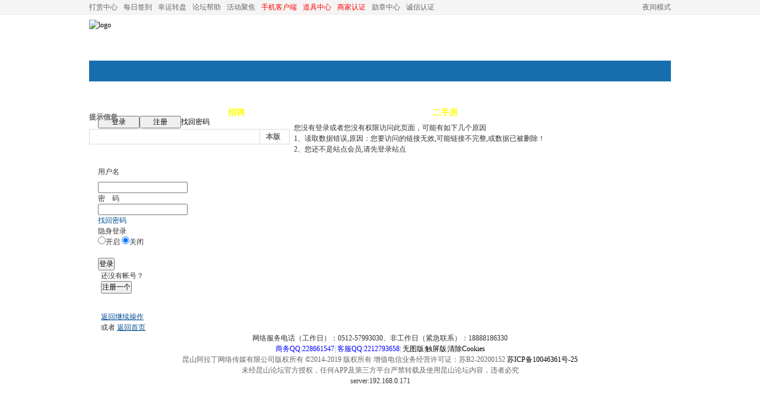

--- FILE ---
content_type: text/html; charset=gbk
request_url: http://www.ksbbs.com/thread-htm-fid-1211.html
body_size: 17493
content:
<!DOCTYPE html PUBLIC "-//W3C//DTD XHTML 1.0 Transitional//EN" "http://www.w3.org/TR/xhtml1/DTD/xhtml1-transitional.dtd">
<html xmlns="http://www.w3.org/1999/xhtml">
<head>
<meta charset="gbk" />
<title>昆山论坛</title>
<link href='favicon.ico' rel='shortcut icon'>
<meta name="description" content="" />
<meta name="keywords" content="" />
<base id="headbase" href="http://www.ksbbs.com/" />
<link rel="stylesheet" href="images/pw_core.css?1998" />

<link rel="stylesheet" href="/static/layui/css/layui.css">
<link rel="stylesheet" href="/static/danceui/css/danceWeui.css" />
<link rel="stylesheet" href="/static/iconfont/iconfont.css">

<style type="text/css">
body{font: 12px/1.5 Tahoma,'Simsun','Microsoft Yahei';color: #333;}
#top{font-size: 12px;}
#searchA{font-size: 12px;}
#breadCrumb{font-size: 12px;}
</style>


<!--css-->
<style type="text/css">
/*Spacing*/
.pdD{padding:.3em .5em}
.pd5{padding:0 5px;}
.pd15{padding:0 15px;}
/*layout*/
html{background-color:overflow-y:scroll;}
body{font:12px/1.5 Tahoma,'Simsun','Microsoft Yahei';color:#333;min-height:500px;}
.wrap,#top{min-width:820px;margin:auto;}
/*全局链接*/
a{text-decoration:none;color:#000000;}
a:hover,.alink a,.link{text-decoration:underline;}
/*链接按钮*/
.bta{cursor:pointer;color:#000000;padding:0 5px;margin:0 3px;white-space:nowrap;border:1px solid #cad9ea;line-height:22px;background:#f5fafe;}
.bta:hover{border:1px solid #9db3c5;text-decoration:none;}
/*main color 数值自定义*/
.f_one,.t_one,.r_one{background:#f5fafe;}
.f_two,.t_two,.r_two{background:#e8f3fd;}
/*头部*/
#head,.main-wrap,#footer,#searchA,#navA,#navB,.top,.footer{width:980px;margin:0 auto;max-width:1200px;}
#head{margin:6px auto 1px;height: 70px;}
#head .fl{width: 270px;}
#head .fl img{width: 100%;}
.gov_logo{margin:0 auto; width: 980px; overflow: hidden;}
.gov_logo img{margin: 0; padding:0; float:left;}
#top{border-bottom:1px solid #eee;background:#f5f5f5;_background:#e9f1f4;height:24px;line-height:24px;overflow:hidden;}
.top li{float:left;margin-right:10px;}
.top a{color:#666;}
	/*导航*/
	#navA{height:35px;background-color:#176eac;}
	.navA,.navAL,.navAR,.navA li,.navA li a,#td_mymenu{background:url(images/kunshan/navA.png?20140618) 999em 999em no-repeat;}
	.navAL,.navAR{width:5px;height:35px;}
	.navAL{width:4px}
	.navAL{ background-position:0 -80px;_margin-right:-3px;}
	.navAR{ background-position:0 -150px;_margin-left:-3px;}
	.navA{ background-position:0 -115px;height:35px;overflow:hidden; background-repeat:repeat-x;}
	.navA ul{font-size:14px;overflow:hidden;}
	.navA li{float:left;margin-left:-1px;}
	.navA li a{float:left;color:#ffffff;padding:0 14px;height:35px;line-height:35px;outline:none;background-position:0 -35px;font-size:14px;}
	.navA li a:hover{text-decoration:none;color:#ffea00;}
	.navA .current a,.navA .current:hover a,.navA .current a:hover{background-position:center top;display:inline;text-decoration:none;text-shadow:none;}
	/*快捷导航*/
	#td_mymenu{ background-position:-20px -150px;cursor:pointer;float:right;width:75px;color:#fff;height:23px;overflow:hidden;line-height:23px;padding-left:10px;margin:5px 2px 0 0;_display:inline}
	#fast_menu .menuList{width:81px;}
	.navB,.navBbg{background:url(images/kunshan/navB.png) right bottom repeat-x;}
	.navBbg{padding:0;background-position:left bottom;margin-right:4px;_position:relative;}
	.navB ul{padding:4px 4px 4px 16px;}
	.navB li{float:left;height:25px;line-height:25px;margin:0 10px 0 0;}
	.navB li a{display:block;padding:0 5px; font-size:14px;}
	.navB li a:hover{ text-decoration:none;color:#014c90;}
	/*搜索*/
	#searchA{margin:5px auto 5px;height:41px;}
	#searchA,.searchA_right{background:url(images/kunshan/searchA.png) no-repeat;}
	.searchA_right{ background-position:right 0;height:41px;width:5px;}
	.searchA{padding:8px 0 0 0;}
	.searchA .ip,.s_select{background:#fff url(images/kunshan/search_input.png) left top no-repeat;}
	.searchA .ip{width:276px;float:left;border:1px solid #dddddd;height:20px;padding:4px 5px 0;overflow:hidden;}
	.searchA .ip input{border:0;background:none;padding:0;line-height:16px; font-size:14px;width:100%;float:left;margin:0;}
	.s_select{float:left;border:1px solid #dddddd;border-left:0;margin-right:7px;width:49px; background-position:-40px 0;}
	.s_select h6{display:block;padding:0 15px 0 10px;height:24px;line-height:24px;cursor:pointer;background:url(images/kunshan/down.png) 35px center no-repeat;color:#666;}
	.s_select ul{ position:absolute;border:1px solid #dddddd;background:#fff;line-height:22px;width:49px;margin:24px 0 0 -1px;display:none;z-index:1;}
	.s_select ul li{padding:0 10px;cursor:pointer;white-space:nowrap;}
	.s_select ul li:hover{background:#f7f7f7;}
	.searchA .fr button{width:60px;height:25px;border:0 none;background:url(images/kunshan/search_btn.png) no-repeat; font-size:14px; font-weight:700;line-height:25px;padding:0 0 3px 0;text-indent:-9999px}
	.s_tags{padding:3px 0 0 30px; font-size:14px;height:20px;line-height:20px;overflow:hidden;margin:0;}
	.s_tags a{margin:0 8px 0 0;}
/*登录*/
.login{margin-top:14px;color:#666;float:right;*float:none;height:24px;}
.login>div{height:26px;line-height:26px;float:left;margin-top:1px;}
.login .login_user{display: inline-block;height: 23px;line-height: 19px;overflow: hidden;padding: 4px 0;}
.login .login_user>div{padding: 0px 6px;height: 20px;}
.login .s6{color:#666;}
.login .gray{color:#999;}
.login .input{border: 1px solid; border-color: #c0c0c0 #ededed #ededed #c0c0c0;padding:2px 0px 2px 1px;font-size:1.0em;vertical-align:middle;color:#000;background:#fff;}
.login dt{width:60px;margin-left:10px;}
.login dd{}
.login dd p{ text-align:right;}
.l_info{white-space:nowrap;text-align:left;float: left;height: 33px;}
.select_arrow{background:url(select_arrow.gif) no-repeat;display:block;text-indent:-2000em;height:15px;width:15px;margin:0 2px 0 0;overflow:hidden; text-align:left;}
.select_arrow:hover{background:url(select_arrow_over.gif) no-repeat;}
.pd5{padding:0 5px;}
.newmes{padding-left:20px;background:url(email.gif) left center no-repeat;}

	.searchA table{margin-top:2px;margin-left:15px}
	.login_row .input{margin:0;width:80px;}
	.login_label,.findpw{width:auto;height:24px;line-height:24px;display:inline-block;overflow:visible}
	.login{float:left;margin-top:-1px;margin-left:15px}
	.login dt{margin:0;width:0}
	.img_50{width:20px;height:20px}
	/*站点信息*/
	#infobox .fr li,#breadCrumb .fr li{float:left;padding:0 5px;}
	#infobox .fr li a,#breadCrumb .fr li a{float:left;}
	/*导航 */
	#breadCrumb{zoom:1;height:30px;overflow:hidden; border:1px solid #9db3c5;background:#f5fafe;padding:0 5px 0 5px;}
	#breadCrumb a{line-height:30px}
	#breadCrumb .fr{padding-top:7px;}
	#breadCrumb .fr a{line-height:18px;}
	#breadCrumb .fr .link_down{margin-top:-1px;}
	#breadCrumb em{ font-family:Simsun;margin:0 5px;}
	#breadCrumb .breadEm{height:30px;background:url(images/kunshan/breadEm.png) 0 0 no-repeat;width:10px;overflow:hidden;margin:0 3px;float:left;}
	#breadCrumb img.breadHome{float:left;margin:7px 5px 0 0;}

.bread_crumb{zoom:1;height:30px;overflow:hidden; border:1px solid #9db3c5;background:#f5fafe;padding:0 5px 0 5px;margin-bottom:5px;}
.bread_crumb a, .bread_crumb em, .bread_crumb span {float: left;height: 29px;}
.bread_crumb a{line-height:30px}
.bread_crumb em{background: url("images/kunshan/common/pt_item.png") no-repeat scroll 3px 10px rgba(0, 0, 0, 0);line-height: 200px;overflow: hidden;width:20px;}
.bread_crumb a.bread_home{display:block;margin:7px 5px 0 0;background:url("images/kunshan/common/bread_home.gif");width:16px;height:16px;}
.bread_crumb em.bread_em{height:30px;background:url("images/kunshan/common/bread_em.png") 0 0 no-repeat;width:10px;overflow:hidden;margin:0 3px;}
.bread_crumb .bread_manage{float: right;margin-right: 10px;}
.bread_crumb .bread_manage a{color: gray;margin-right: 10px;}
	/*站点信息*/
	.pw_ulC{padding-left:5px;}
	.pw_ulC li{float:left;border-right:1px solid #ddd;padding:0 5px;}
	.pw_ulC li em{color:#666;-webkit-transition: all 0.2s ease-out;-o-transition: all 0.2s ease-out;padding-left:5px;background:url(images/kunshan/colon.png) 0 5px no-repeat;margin-left:2px;}
	.pw_ulC li em a{color:#666;}
	.pw_ulC li:hover em{-webkit-transform: scale(1.5);-o-transform: scale(1.5);}
	.pw_ulC li.none{border:0;}
	/*文字广告*/
	.textMes{margin:0 auto 10px;border:1px solid #cad9ea;border-bottom:0;background:#f5fafe;}
	.textMes .tr3 td,.textMes .tr3 th{border-bottom:1px solid #cad9ea;padding:.4em .6em;border-top:0;}
/*中间内容*/
.t{border:1px solid #9db3c5;padding:1px;_display:inline-block;margin-bottom:8px;background:#f5fafe;}
.tTable{margin:0}
	.read_content{border:1px solid #9db3c5}
	/*首页热榜*/
	.newInfor{padding-bottom:10px;}
	.newInfor h4{font-weight:700;overflow:hidden;color:#666;}
	.newInfor .switchItem .view-hover,.newInfor .switchItem .view-current{min-height:240px;_height:240px;}
	.newflash{width:360px;height:240px;overflow:hidden;}
	.flashimg img{height:240px;margin-bottom:8px;}
	.flashimg p a{color:#fff;font-weight:700;text-shadow:1px 1px 0px #333;}
	.flashimg p{overflow:hidden;width:260px;bottom:4px;position:absolute;text-indent:12px;z-index:2;left:0;}
	.flashBg{ position:absolute;bottom:0;width:100%;height:27px;background:#000;filter:alpha(opacity=60);-moz-opacity:0.6;opacity:0.6; z-index:1;}
	.an{ position:absolute;right:5px;z-index:2;bottom:5px;}
	.an li{float:left;margin-left:5px;}
	.an li a{float:left;background:#fff;color:#333;overflow:hidden;line-height:16px;padding:0 3px;-webkit-transition: all 0.2s ease-out;-o-transition: all 0.2s ease-out;}
	.an li.current a,.an li a:hover{background:#ff6600;color:#fff; text-decoration:none;}
	.an li a:hover{-webkit-transform: scale(1.4);-o-transform: scale(1.4);}
	.newHotA dd{padding:5px 0;}
	.newHotA{width:500px;}
	.newHotB li{float:left;width:47.5%;padding-right:2%;line-height:22px;height:22px;overflow:hidden;}
	.newHotB li em a{ font-family:Simsun;margin-right:5px;}
	/*公告*/
	.noticebg{padding:5px 10px;}
	#notice{padding:5px;}
	#notice li{white-space:nowrap;padding-left:20px;height:18px;float:left;}
	#notice a{padding-right:.5em;}
	#notice0{height:18px;line-height:18px;overflow:hidden;background:url(images/kunshan/file/anc.gif) 0 0 no-repeat;}
	.noticebg_newinfo{position:absolute;top:3px;right:5px;padding:0;}
	.noticebg_newinfo #notice0{float:right;}
	/*通用标题栏*/
	.h{background:#f0f9ff url(images/kunshan/titlebg.gif) 0 0 repeat-x;color:#fff;padding:2px 15px;line-height:220%;overflow:hidden;}
	.h a{color:#fff}
	.h span a,.h span{color:#fff}
	.closeicon{*margin-top:4px;height:10px;}
	.cate_fold{padding:0 5px 0 5px;text-decoration:none;}
	.cate_fold:hover{text-decoration:none;}
	/*内容区域顶部标题栏*/
	.hB{background:url(images/kunshan/hB.png) 0 bottom repeat-x;height:33px;line-height:33px;overflow:hidden;padding:0 10px;}
		/*标题栏内tab切换*/
		.tabB{margin-top:4px;height:32px;padding-left:10px;}
		.tabB li{float:left;}
		.tabB li a{font-weight:100;padding:0 15px;float:left;line-height:23px;height:27px;padding-top:2px;}
		.tabB li.current a{border:1px solid #dcdcdc;border-bottom:0;background:#f5fafe;padding-top:1px; font-weight:700;}
		.tabB li a:hover{ text-decoration:none;}
	/*h2版块名，h3分类版块名*/
	h2{font-weight:700;display:inline;}
	h2 a{color:#333;}
	h3{font-weight:700;display:inline;}
	h3 a:hover{ text-decoration:none;color:#ff5500;}
	/*table表格*/
	.tr3 td,.tr3 th{border-bottom:1px solid #cad9ea}
	.tr3:hover{background:#e8f3fd;}
	.tr3none th,.tr3none td{border-bottom:none;}
	.tr3 .old,.tr3 .new,.tr3 .lock{padding:10px 5px 10px 60px;color:#444;font-weight:100;height:35px;}
	.tr3 .tr_logo{padding:10px 5px 10px 10px;color:#444;font-weight:100;}
	.tr3 .old{background:url(images/kunshan/old.gif) 14px center no-repeat;}/*旧主题版块*/
	.tr3 .new{background:url(images/kunshan/new.gif) 14px center no-repeat;}/*新主题版块*/
	.tr3 .lock{background:url(images/kunshan/lock.gif) 14px center no-repeat;}/*锁定版块*/
	.tr3 .wenming{padding-left: 10px;}
	.tr2 td,.tr2 th{padding:5px 5px 3px;color:#999;background:#fff;border-bottom:1px solid #cad9ea;}
	.tr2 th,.tr3 th{font-weight:100;}
	.tr3 td,.tr3 th{padding:0 5px;}
	.thread_sort a{color:#014c90;}
	.thread_sort a.s6{color:#666;}
	td.num{color:#444;text-align:center;font-size:11px;-webkit-text-size-adjust:none;-webkit-transform:scale(0.917) translate(-6px,0)}
	td.num em{color:#f50;}
	.tr3 td.subject{padding-left:10px;}
	.re{width:220px;}
	.author{width:95px}
	.author a{color:#444;}
	.author p,.author p a{color:#999;font-size:10px;-webkit-text-size-adjust:none;-webkit-transform:scale(0.875) translate(-7px,0);width:110%}
	.view,.fNum,.fNum a,.adminlist a,.adminlist{color:#444;}
	.tr3 td.icon{padding:5px 0;}
	.adminbox{padding:0 0 0 0;margin:-3px 3px 0 0;*margin:0 0 0 -5px;}
	.tr4 td{padding:3px 5px;border-bottom:1px solid #cad9ea;border-top:1px solid #cad9ea;color:#999;background:#e8f3fd;}
	.tr4 td .current{color:#000;}
	.z tr:hover td,.z tr:hover th{background-color:#e8f3fd;}
	.bt0 td{border-top:0;}
	.tr5 td{border:0;}
	.threadCommon .tr3 td{line-height:1.5;}/*列表行高*/
	.hrA{height:1px; background:#cad9ea;color:#cad9ea;border:0;margin:8px 0;overflow:hidden;}
	.tpage{ font-family:Simsun;}
	.subject_t:visited{/*color:#666;*/}
	/*old table*/
	.t3 td{padding:2px 5px;}
	/*发帖回复*/
	.post,.replay{height:30px;overflow:hidden;width:74px; text-align:center; font-weight:700; font-size:14px; line-height:30px;}
	.post:hover,.replay:hover{text-decoration:none;}
	.replay{ background:url(images/kunshan/reply.png?101129) no-repeat;color:#d74700;}
	.post{ background:url(images/kunshan/post.png?101129) no-repeat;color:#fff;}
	.post:hover{color:#ffea00;}
	/*列表页分类*/
	.pw_ulA{height:auto;background:#f0f9ff;border-bottom:1px solid #d6e8f4;overflow:hidden;}
	.pw_ulA ul{padding-bottom:8px;*padding-bottom:6px;margin-left:-1px;}
	.pw_ulA li{float:left;border-left:1px solid #ccc;margin-top:8px;}
	.pw_ulA li a{line-height:14px;height:14px;padding:0 12px;float:left;color:#1b72af;font-weight:100; white-space:nowrap;}
	.pw_ulA li.current a{color:#333; font-weight:700;}
	/*版主推荐,群组列表*/
	.pw_ulB{padding:10px 0 10px 10px;}
	.pw_ulB li{line-height:22px;height:22px;overflow:hidden;}
	.pw_ulB li a{padding-left:13px;background: url(images/pwicon/related_li.gif) 0 3px no-repeat;}
	.pw_ulB li em a{padding:0;background:none;}
	.pw_ulB .adel{margin:4px 40px 0 0 ;}
	.pw_ulB .one{float:left;width:90px;margin:0 15px 0 0;}
	.pw_ulB .one p,.pw_ulB .two p{text-align:center;height:22px;overflow:hidden;}
	.pw_ulB .two{float:left;width:90px;margin:0 15px 10px 0;height:120px;}
	.pw_ulB .two a{padding-left:0;background:none;}
	/*侧栏版块列表*/
	.pw_ulD{padding:5px;}
	.pw_ulD li{padding:0 5px;line-height:22px;}
	.pw_ulD li:hover{background:#cad9ea;}
	.pw_ulD li.current{background:#2e84c1;}
	.pw_ulD li.current a{color:#fff;}
	.pw_ulD li a:hover{ text-decoration:none;}
	.pw_ulD li del{margin-top:3px;display:none;}
	.pw_ulD li:hover del,.pw_ulD li.current del,.pw_ulD li.hover del{display:block;}
	.sideForum .pw_ulD{border-top:1px solid #cad9ea;}
	.sideForum dt{line-height:29px;height:29px;padding:0 10px; background:url(images/kunshan/thread/sideForumDt.gif) right 0;cursor:pointer;overflow:hidden;}
	.sideForum dd{display:none;}
	.sideForum .one dt{background-position:right -30px; font-weight:700;}
	.sideForum .one dd{display:block;}
	/*列表操作图标*/
	.history,.pw_ulD del,.switch,.keep,.keepOn{background:url(images/kunshan/thread/sideicon.gif) 9999px 9999px no-repeat;cursor:pointer;}
	.history,.pw_ulD del{float:right;width:16px;height:16px;overflow:hidden;display:block;text-indent:-2000em;}
	.history{ background-position:0 0;}
	.switch{float:left;width:9px;height:27px;display:block; text-indent:-2000em;overflow:hidden; background-position:0 -40px;margin-top:1px; position:absolute;}
	.switch:hover{ background-position:-9px -40px;}
	.sideClose .switch{background-position:-1px -68px;width:8px;}
	.sideClose .switch:hover{background-position:-10px -68px;}
	.pw_ulD del{ background-position:0 -20px;}
	.pw_ulD del:hover{ background-position:-20px -20px;}
	.keep,.keepOn{float:left;background-position:-120px 0;height:16px;margin:8px 10px 0 0;width:16px;text-indent:-2000em;overflow:hidden;}
	.keep:hover{background-position:-120px -20px;}
	.keepOn,.keepOn:hover{ background-position:-120px -40px;}
	/*侧栏收藏的版块*/
	.myForum h6{color:#666;padding:6px 10px 5px;}
	.myForum .pw_ulD li{height:22px;overflow:hidden;}
	/*列表帖子类型tab*/
	.tabA{border-bottom:1px solid #9db3c5;height:28px;padding:0 5px;}
	.tabA ul{_position:absolute;font-size:14px;overflow:hidden;height:29px;}
	.tabA li{float:left;margin-left:5px;}
	.tabA li a{float:left;color:#014c90;line-height:1.2;padding:0 20px;overflow:hidden;border:1px solid #e4e4e4;line-height:27px;background:#f7f7f7;border-bottom:0;}
	.tabA li.current a,.tabA li.current a:hover,.tabA li a:hover{color:#333;border-color:#9db3c5;line-height:28px;font-weight:700;background:#f0f9ff;position:relative;}
	.tabA li a:hover{ font-weight:100;line-height:27px; text-decoration:none;}
	/*帖子列表管理操作*/
	.manageCheck{border-bottom:1px solid #cad9ea;border-top:1px solid #cad9ea;background:#e8f3fd;padding:5px 7px;margin-top:-1px;}
	/*列表排序筛选*/
	.thread_sort span.gray{ font-family:Simsun;color:#ccc;padding:0 10px;}
	/*帖子楼层结构*/
	.floot{ table-layout:fixed;}
	.floot_left{width:160px;background:#e8f3fd;border-right:1px solid #cad9ea; vertical-align:top;}
	.floot_leftdiv{padding:10px 10px 50px 15px;}
	.floot_right{padding:10px 20px 0;vertical-align:top;}
	.floot_bottom{vertical-align:bottom;padding:0 20px;}
	.readTop{background:#e8f3fd;}
	/*楼层间*/
	.flootbg{background:#cad9ea;height:3px;border-top:1px solid #f5fafe;border-bottom:1px solid #f5fafe;overflow:hidden;table-layout:fixed;}
	/*印戳*/
	.overprint{overflow:hidden;position:absolute;margin-left:440px;margin-top:-35px;}
	.overprint_opl {height:200px;overflow:auto;}
	.overprint_opl a{display:block;float:left;padding:3px;margin:3px}
	.overprint_opl a.current{border:1px solid #ccc;padding:2px}
	.overprint_opl a:hover{border:1px solid #ddd;padding:2px;background:#e8f3fd;}
	/*帖子用户信息*/
	.honor{color:#777;overflow:hidden;line-height:1.3;}
	.user-infoWrap2 li{line-height:20px;height:20px;overflow:hidden;}
	.user-infoWrap2 li em{float:left;width:60px;}
	.user-pic{margin-left:-2px;}
	.face_img img{padding:3px;border:1px solid #cad9ea;}
	/*帖子操作*/
	.tipBottom{padding:10px 0;border-top:1px dotted #ccc;margin-top:0px;}
	.readbot a{list-style:none;padding:0 0 0 1.5em;margin:0;float:left;cursor:pointer;background:url(images/kunshan/read/yin.gif) no-repeat;width:3.5em;height:16px;}
	.readbot .r-quote:hover{background-position:0 0;}
	.readbot .r-reply:hover {background-position:0 -20px;}
	.readbot .r-score:hover {background-position:0 -40px;}
	.readbot .r-keep:hover {background-position:0 -60px;}
	.readbot .r-recommend:hover {background-position:0 -160px;}
	.readbot .r-report:hover{background-position:0 -200px;}
	.readbot .r-quote {background-position:0 -80px;}
	.readbot .r-reply {background-position:0 -100px;}
	.readbot .r-score {background-position:0 -120px;}
	.readbot .r-keep {background-position:0 -140px;}
	.readbot .r-recommend {background-position:0 -180px;}
	.readbot .r-report {background-position:0 -220px;}
	/*帖子标题*/
	h1.read_h1{padding:0 20px;}
	.read_h1,.read_h1 a{font-size:16px;color:#014c90; font-weight:700;line-height:1.2;padding:0;margin:0;}
	/*帖子内容区域*/
	blockquote{margin-left:12px;}
	.tpc_content{padding:0 2px 20px;margin:0;line-height:1.8em;word-break:break-all;}
	.tpc_content *{max-width: 100%!important;word-break:break-all;}
	.tpc_content font{line-height:1.5em;}
	.tpc_content a{text-decoration:none;color:#0070AF;}
	.tpc_content a:hover{text-decoration:underline}
	.tpc_content ol,.tpc_content ol li{list-style-type:decimal;}
	.tpc_content ul,.tpc_content ul li{list-style-type:disc;}
	.blockquote{zoom:1;padding:5px 8px 5px;line-height:1.3;background:#fffae1;margin:0 0 10px 0;}
	.tips{border:1px solid #9db3c5;background:#e8f3fd url(images/kunshan/file/anc.gif) 6px 4px no-repeat;padding:3px 10px;text-indent:18px;display:inline-block;_float:left;}
	/*帖子代码*/
	.blockquote2{border: 1px solid; border-color: #c0c0c0 #ededed #ededed #c0c0c0;margin:0px;padding:0 0 0 2em;line-height:2em;overflow:hidden;background:#f5fafe;margin-left:0;}
	.blockquote2 ol{margin:0 0 0 1.5em;padding:0;}
	.blockquote2 ol li{border-left:1px solid #ccc;background:#f7f7f7;padding-left:10px;font-size:12px;list-style-type:decimal-leading-zero;padding-right:1em;}
	.blockquote2 ol li:hover{background:#f5fafe;color:#008ef1;}
	.blockquote2 ol li{list-style-type:decimal;}
	/*帖子引用*/
	.blockquote3{clear:left;border:1px dashed #CCC;background:#f7f7f7 url(images/blockquote3.png) right top no-repeat;padding:5px 10px;margin-left:0;}
	.blockquote3 .quote{color:#999;font-size:12px;}
	.blockquote3 .text{padding:0 10px 10px 10px; font-size:12px;}
	.blockquote3 img{ vertical-align:middle;}
	.blockquote3 span{ font-size:12px;}
	/*帖子表格*/
	.read_form td{height:20px;padding:0 5px;border-style:solid; border-width:1px;}
	/*分割线*/
	.sigline {background: url(images/kunshan/read/sigline.gif) left bottom no-repeat;height:16px;}
	/*帖子签名*/
	.signature {padding:6px 0;height:expression(this.scrollHeight>parseInt(this.currentStyle.maxHeight)?this.currentStyle.maxHeight:"auto");}
	/*下载*/
	.tpc_content .down{background:#f0f0f0 url(images/post/down.gif) 5px center no-repeat;padding:5px 5px 5px 30px;border: 1px solid; border-color: #cccccc #999999 #999999 #cccccc;color:#333;margin:0 10px 0 0;line-height:40px;font-size:12px;}
	.tpc_content .down:hover{ text-decoration:none;color:#ff5500;}
	/*分类信息*/
	.cates{margin:0 0 10px;border-top:1px solid #e4e4e4; font-size:12px;}
	.cates .cate-list li{line-height:1.5;font-weight:500;color:#444444;list-style:none;border-bottom:1px solid #e4e4e4;padding:5px 0;_padding:6px 0 4px;}
	.cates .cate-list em{ font-style:normal;width:100px;display:inline-block;text-align:right; font-weight:700;}
	.cates .cate-list cite{font-style:normal; display:inline-block;width:430px;vertical-align:top;font-family:Simsun;line-height:18px;}
	.cates input{ vertical-align:middle;}
	.cates .w{margin-right:10px;}
	.cates .two{background:#f7f7f7;}
	.cate_meg_player {float:right;padding:4px;background:#f5fafe;border:1px solid #e4e4e4;border-top:0 none;}
	/*帖子页flash*/
	.readFlash{position:relative;height:160px;width:200px;overflow:hidden;text-align:center;line-height:160px;}
	.readFlash img{width:100%;}
	.readFlash ul {position:absolute;right:8px;bottom:8px;z-index:3;}
	.readFlash ul li {list-style:none;float:left;width:18px;height:13px;line-height:13px;text-align:center;margin-left:2px;background:#f5fafe;}
	.readFlash ul li a {display:block;width:18px;height:13px;font-size:10px;color:#333333;}
	.readFlash ul li a:hover,.flash ul li a.sel {color:#fff;text-decoration:none;background:#ffa900;}
	/*友情链接*/
	.sharelink{border-bottom:1px dotted #ddd;padding:10px 0;word-break: keep-all;}
	.sharelink dt{padding-top:3px;}
	.sharelink dd a{color:#369;}
	.sharelink2{padding:10px 15px 5px 15px;}
	.sharelink2 span{margin:0 15px 5px 0;white-space:nowrap;float:left;}
	.sharelink2 img{float:left;}
	/*生日会员*/
	.brithcache span{float:left;width:100px;line-height:22px;height:22px;overflow:hidden;}
/*底部*/
#footer:first-letter{text-transform:uppercase;}
#footer img{vertical-align:top;}
#footer .f10 a,#footer .f10 a:hover{color:#666}
/*css3.0*/
.history,del,.keep{-webkit-transition: all 0.2s ease-out;transition: all 0.2s ease-out;}
/*分页-具体样式在pw_core里*/
.pages a{border:1px solid #9db3c5;background-color:#f9f9f9;color:#666;}
.pages b,.pages a:hover{background-color:#72b0d7;color:#ffffff;border:1px solid #72b0d7;}
.pages .fl{color:#666;}
.pages input{border:1px solid #9db3c5;}
.pages button{background-color:#f4f8fb;color:#666;border-left:1px solid #9db3c5;}
/*menu*/
.menu{position:absolute;background:#f5fafe;border:1px solid #cad9ea;}
.menu a{display:block;padding:4px 8px;}
/*下拉框*/
.menu-post{border:1px solid #9db3c5;}
.menu-post .menu-b{background:#f5fafe;border:3px solid #cad9ea;}
.menu_tasksA .menu-b{border-width:8px;}
/*通用下拉外框*/
.pw_menu{border:1px solid #9db3c5;background:#f5fafe;/*-webkit-box-shadow:2px 2px 2px #bbb;*/;}
.pw_menuBg{padding:0 10px 10px;}
.pw_menu h6{border-color:#9db3c5;background:#f5fafe;}
.pw_menu h6{margin-top:-26px;height:25px;line-height:25px;}

/*下拉列表*/
.menuList{background:#f5fafe;}
.menuList a:hover{background:#e8f3fd;}
/*双列下拉*/
.menuHalf{margin-right:-1px;padding:5px 0;}
.menuHalf li{float:left;width:50%;border-right:1px dashed #cad9ea;margin-right:-1px;}
ul#post_typeChoose a{padding:0;}
/*关注*/
.follow,.following{ background:url(u/images/follow.png) no-repeat;line-height:16px;}
.follow{padding-left:16px; background-position:-4px -43px;_background-position:-4px -40px;}
.following{padding-left:22px; background-position:-20px -22px;}
/*全局颜色*/
.s1{color:#ff0000;}	/*red*/
.s2{color:#ff6600;}	/*org*/
.s3{color:#008800;}	/*green*/
.s4{color:#014c90;}	/*blue*/
.s5{color:#333333;}	/*black*/
.s6{color:#666;}		/*black*/
.s7{color:#68b;}/*min blue*/
.gray{color:#999;}
.gray2{color:#bbb;}
.subforum{color:#999999;font-size:12px;line-height:25px;padding:5px 0}
.subforum p{margin:1px 10px}
.subforum p strong{color:#2e569b;font-size:12px;font-weight:bold}
.subforum a,.subforum a:hover{color:#2e569b}
.zbtx{background:url(images/kunshan/ico_vcert.png) no-repeat;width:18px;height:16px;overflow:hidden;display:inline-block;_display:block;text-indent:-9999px;margin-top:-2px;margin-left:3px;vertical-align:middle}
.fieldsetborder{border:1px solid #9db3c5;margin:0;padding:0}
.fieldsetborder legend{color:#005eac;font-weight:bold;margin:0 0 0 20px;padding:0 5px;}
.redfont,a.redfont,.redfont a,.redfont a:hover{color:red}
.bluefont,a.bluefont,.bluefont a,.bluefont a:hover{color:blue}
#footer{text-align:center}
#footer div.p{margin:0 auto;width:700px}
#footer .footer_l,#footer .footer_c,#footer .footer_r{float:left;margin:0 10px}
#footer .footer_l,#footer .footer_r{width:52px}
#footer .footer_c{width:536px;margin-top:10px} /*自定义css*/

/*通栏广告*/
#banner_top{width:680px;height:65px;}
.banner_box {width:980px;margin:0 auto;}
.read_r_yytf{width:160px;height:230px}

/*通用用户模块*/
.user_name,.user_money,.enter {background: url(/static/images/common/comm_icon.gif) no-repeat;}
.user_info{height:78px;}
.user_info .user_face{float: left;width: 48px;margin-right: 8px;}
.user_info .user_face img{width: 48px;height: 48px;}
.user_info .user_right{float: left;width: 120px;margin: 4px;}
.user_info .user_right>div{float:left; width:218px; margin-bottom:5px;}
.user_name{background-position:-6px -1000px;}
.user_name span{float:left;}
.user_name strong{float:left; overflow:hidden; text-overflow:ellipsis; white-space:nowrap; width:130px; height:17px; display:block;}
.user_name a,.user_name a:hover{color:#529bef;}
.user_money{background-position:-6px -1048px;}
.user_money span{float: left;}
.user_money strong{float: left;color:#f37f0b;}
.user_money a,.user_money a:hover{margin-left:5px; color:red;font-size: 12px;-webkit-transform-origin-x: 0;-webkit-transform: scale(0.8);-moz-transform:scale(0.8);-o-transform:scale(0.8);float: left;}
.user_other a{color: #909090;font-size:12px;float: left;}
.user_other .enter{width: 24px;height: 13px;overflow: hidden;display: inline-block;background-position: -1px -950px;margin: 3px 0 0 2px;}

#bbs_scrollbar{position:fixed;width:68px;bottom:100px;left:50%;margin-left:490px;z-index:7777}
#bbs_scrollbar h2,#bbs_scrollbar p{margin:0;padding:0;}
#bbs_scrollbar a{text-decoration:none;cursor:pointer;}
#bbs_scrollbar .bbs_scrollbar_con{display:block}
#bbs_scrollbar .bbs_scrollbar_con li{list-style:none;position: relative;}
#bbs_scrollbar .bbs_scrollbar_con li.li_first{margin:0px 0px 5px 0;position:relative;width:53px;height:90px;}
#bbs_scrollbar .bbs_scrollbar_con li.li_first>a{background:none;cursor:auto;background:url("images/bottom_right/gotop.png") no-repeat 0px 0px !important;cursor:pointer;position: absolute;width:53px;height:90px;left: -5px;}
#bbs_scrollbar .bbs_scrollbar_con li.li_com>a{width:42px;height:42px;background:url("images/bottom_right/lowerright.png") no-repeat;display:inline-block;padding:0px;cursor:pointer;transition:all 0.2s ease-in-out;}
#bbs_scrollbar .bbs_scrollbar_con li.li_com .goservice{background-position:0px -42px}
#bbs_scrollbar .bbs_scrollbar_con li.li_com .goservice:hover{background-position:-42px -42px}
#bbs_scrollbar .bbs_scrollbar_con li.li_com .weixin{background-position:0px -84px}
#bbs_scrollbar .bbs_scrollbar_con li.li_com .weixin:hover{background-position:-42px -84px}
#bbs_scrollbar .bbs_scrollbar_con li.li_com .kehuduanbg{background-position:0px -126px}
#bbs_scrollbar .bbs_scrollbar_con li.li_com .kehuduanbg:hover{background-position:-42px -126px}
#bbs_scrollbar .bbs_scrollbar_con li.li_mobile>a{width:42px;height:42px;background:url("images/bottom_right/mobile.png") no-repeat;display:inline-block;padding:0px;cursor:pointer;transition:all 0.2s ease-in-out;}
#bbs_scrollbar .bbs_scrollbar_con li div{position:absolute;display:none;}
#bbs_scrollbar .bbs_scrollbar_con li .yidong_box{width:260px;height:260px;left:-260px;top:-90px;padding-left: 0;padding:0;background-color: white;box-shadow: 1px 1px 50px rgba(0,0,0,.3);text-align: center;}
#bbs_scrollbar .bbs_scrollbar_con li .yidong_box img{width: 240px;height: 240px;padding-top: 10px;}
#bbs_scrollbar .bbs_scrollbar_con li .lianxi_box{background:url("images/bottom_right/lianxi.png") no-repeat;width:190px;height:118px;left:-190px;top:-30px;padding-left: 10px;}
#bbs_scrollbar .bbs_scrollbar_con li .lianxi_box h2 a{background:url("images/bottom_right/liulan.png") no-repeat;display:inline-block;width:74px;height:24px;margin-top:10px;}
#bbs_scrollbar .bbs_scrollbar_con li .lianxi_box h2 a:hover{background:url("images/bottom_right/liulan.png") no-repeat;text-decoration:none}
#bbs_scrollbar .bbs_scrollbar_con li .lianxi_box p{line-height:1.7;color:#045FB8}
#bbs_scrollbar .bbs_scrollbar_con li .weixinimg{background:url("images/bottom_right/b_weixin2.png") no-repeat;width:210px;height:266px;left:-210px;top:-205px;}
#bbs_scrollbar .bbs_scrollbar_con li .kehuduan{background:url("images/bottom_right/b_app.png") no-repeat;width:210px;height:252px;left:-210px;top:-205px;}

.slideAdvert{margin-bottom: 5px;}

.daui-card{position:relative;display:-ms-flexbox;display:flex;-ms-flex-direction:column;flex-direction:column;min-width:0;word-wrap:break-word;background-color:#fff;background-clip:border-box;border:1px solid rgba(0,0,0,.125);border-radius:.25rem;font-size:13px}
.daui-card__hd{padding:10px 15px 10px;color:#999;position:relative;background-color:rgba(0,0,0,.03);border-bottom:1px solid rgba(0,0,0,.125)}
.daui-card__bd.daui-card__bd_padding{padding:10px 18px}
</style><!--css-->

<style>
.content_thread{border:1px solid #9db3c5;background:#f5fafe;}

.thread_info{margin-bottom: 10px;}
.post_btn_wrap{padding:5px 10px 10px;}
</style>

<link rel="icon" href="favicon.ico" type="image/x-icon" />
<script type="text/javascript" src="js/core/core.js"></script>
<script type="text/javascript" src="js/pw_ajax.js"></script>
<script>
var imgpath = 'images';
var verifyhash = '26de58f1';
var modeimg = '';
var modeBase = '';
var winduid = '';
var windid	= '';
var groupid	= 'guest';
var basename = '';
var temp_basename = '';
var db_shiftstyle = '3';
var pw_baseurl = "";
</script>
<!--[if IE 9 ]>
<meta name="msapplication-task" content="name=网站首页; action-uri=; icon-uri=favicon.ico" />
<meta name="msapplication-task" content="name=个人中心; action-uri=u.php; icon-uri=images/ico/home.ico" />
<meta name="msapplication-task" content="name=我的帖子; action-uri=apps.php?q=article; icon-uri=images/ico/post.ico" />
<meta name="msapplication-task" content="name=消息中心; action-uri=message.php; icon-uri=images/ico/mail.ico" />
<meta name="msapplication-task" content="name=我的设置; action-uri=profile.php; icon-uri=images/ico/edit.ico" />
<![endif]-->
<link rel='archives' title="昆山论坛" href="simple/" />
<link rel="alternate" type="application/rss+xml" title="RSS" href="http://www.ksbbs.com/rss.php?fid=1211" />
<script type="text/javascript" src="/static/danceui/js/jquery.min.js"></script>
<script type="text/javascript" src="/static/danceui/js/jquery.form.js"></script>
<script type="text/javascript" src="/static/danceui/js/jquery.cookie.js"></script>

</head>
<body>

<div id="top">
	<div class="top cc">
		<a href="javascript:;" class="J_night" data-flag="0" style="float: right;">夜间模式</a>
    	<ul>
            <li><a id="nav_key_up_122" href="profile.php?action=reward" title="" >打赏中心</a></li>
            <li><a id="nav_key_up_130" href="qiandao/index/index/" title="" >每日签到</a></li>
            <li><a id="nav_key_up_63" href="/dzp/indexpc/index/" title="幸运转盘抽奖" >幸运转盘</a></li>
            <li><a id="nav_key_up_32" href="faq.php" title="" target="_blank">论坛帮助</a></li>
            <li><a id="nav_key_up_11" href="/m/active/index/" title="" target="_blank">活动聚焦</a></li>
            <li><a id="nav_key_up_79" href="/home/download/index/" title="" target="_blank"><span style="color:#FF0000">手机客户端</span></a></li>
            <li><a id="nav_key_up_18" href="profile.php?action=toolcenter" title="" target="_blank"><span style="color:#FF0000">道具中心</span></a></li>
            <li><a id="nav_key_up_50" href="/renzheng/index/index/" title="昆山论坛认证商家申请" target="_blank"><span style="color:#FF0000">商家认证</span></a></li>
            <li><a id="nav_key_up_10" href="apps.php?q=medal" title="" target="_blank">勋章中心</a></li>
            <li><a id="nav_key_up_41" href="auth/index/index/" title="论坛商家认证申请" >诚信认证</a></li>
        </ul>
	</div>
</div>


<div class="wrap" style="padding-top: 0;">
<div id="header">

	<div id="head" class="cc">
        <div class="fl"><a href="/" title=""><img src="images/kunshan/logo.png" alt="logo" style="padding-top: 2px;" /></a></div>
		<div class="fr">
<div id="98_advert_497" class="slideAdvert" Site.Header.top1><div class="bd"><ul><li data-id="1207" style="display: none;"><a href="" target="_blank"><img src="http://a.ksbbs.com/Mon_1805/105_601295_17d7780b407a86b.gif?35" width="680" height="65"></a></li></ul></div></div>
		</div>
    </div>
	<div class="nav_wrap">
		<div id="navA">
<div class="navAL fl">&nbsp;</div>
        	<div class="navAR fr">&nbsp;</div>
<div class="navA">

	<div id="td_mymenu" style="cursor:pointer;display:none" onClick="read.open('menu_mymenu_old','td_mymenu',3);">快捷通道</div>
	<div id="menu_mymenu_old" class="popout" style="display:none;"><table border="0" cellspacing="0" cellpadding="0"><tbody><tr><td class="bgcorner1"></td><td class="pobg1"></td><td class="bgcorner2"></td></tr><tr><td class="pobg4"></td><td><div class="popoutContent">
<div style="width:250px;">
<div class="p10">
	<a href="javascript:;" onClick="read.close();" class="adel">关闭</a>
		您还没有登录，快捷通道只有在登录后才能使用。
	<a href="loginfg.php#breadCrumb" class="s4" rel="nofollow">立即登录</a>
		<div class="divHr mb10"></div>
		还没有帐号？ 赶紧 <a href="register.php" class="s4" rel="nofollow">注册一个</a>
</div>
 </div>
	</div></td><td class="pobg2"></td></tr><tr><td class="bgcorner4"></td><td class="pobg3"></td><td class="bgcorner3"></td></tr></tbody></table></div>
	<ul class="cc">
		<li><a id="nav_key_up_43" href="/" title="" ><b>论坛首页</b></a></li>
		<li class="current" onmouseover="tmpHideAllCross('nav_key_sub_1',false);"><a id="nav_key_up_1" href="index-htm-m-bbs.html" title="" ><b>论坛导航</b></a></li>
		<li><a id="nav_key_up_2" href="thread-htm-fid-75.html" title="" ><b>商家</b></a></li>
		<li><a id="nav_key_up_123" href="http://www.kszp.cn" title="" target="_blank"><span style="color:#FFFF00"><b>招聘</b></span></a></li>
		<li><a id="nav_key_up_54" href="http://www.ksbbs.com/thread-htm-fid-885.html" title="" target="_blank"><b>装修</b></a></li>
		<li><a id="nav_key_up_141" href="https://yx.kszp.cn/h5/index#/" title="" target="_blank"><b>昆山优选</b></a></li>
		<li><a id="nav_key_up_145" href="http://love.ksbbs.com" title="" target="_blank"><b>小红娘</b></a></li>
		<li><a id="nav_key_up_136" href="http://qfqiandao.kshot.com/fenleiPc/index" title="" target="_blank"><b>分类信息</b></a></li>
		<li><a id="nav_key_up_135" href="https://www.kshot.com/resoldhome/esf/list" title="" target="_blank"><span style="color:#FFFF00"><b>二手房</b></span></a></li>
		<li><a id="nav_key_up_143" href="http://www.kshot.com" title="" target="_blank"><b>昆山视窗</b></a></li>
	</ul>
</div>
        </div>
		<!--<div style="width:980px;margin:auto" id="mysubnav">-->
		<!--</div>-->
     </div>
<script>
var timeoutSpecifyId = {};
var navBStyle = '';

function tmpClose(elementId) {
    timeoutSpecifyId[elementId] = setTimeout(function() {
        getObj(elementId).style.display = 'none';
    }, 100);
}
function tmpHideAllCross(currentSubMenuId,showNavB) {
	if(!getObj('navB')) return;
	if (showNavB) {
		getObj('navB').style.display = '';
	}
    var elements = getElementsByClassName('navB', getObj('navB'));
    if(elements.length){
        for (var i=0,len = elements.length; i<len; i++) {
            if (elements[i].id != '' && elements[i].id != currentSubMenuId) elements[i].style.display = 'none';
        }
    }
}

function ctrlSubMenu(parentId, subMenuId) {
    try {
		clearTimeout(timeoutSpecifyId[subMenuId]);

		tmpHideAllCross(subMenuId,true);
		getObj(subMenuId).style.display = '';

		getObj(parentId).onmouseout = function() {
tmpClose(subMenuId);
 timeoutSpecifyId[parentId] = setTimeout(function() {
	if (navBStyle) {
		getObj('navB').style.display = 'none';
	}
}, 100);
getObj(parentId).onmouseout = '';
		};
		getObj(subMenuId).onmouseout = function() {
tmpClose(subMenuId);
if (navBStyle) {
	getObj('navB').style.display = 'none';
}
		};
		getObj(subMenuId).onmouseover = function() {
clearTimeout(timeoutSpecifyId[subMenuId]);
clearTimeout(timeoutSpecifyId[parentId]);
getObj(subMenuId).style.display = '';
getObj('navB').style.display = '';
		};
	}catch(e){}
}
</script>

    <div id="searchA">
    	<div class="searchA_right fr">&nbsp;</div>
        <div class="searchA cc">

<form action="loginfg.php" name="login_FORM" method="post">
<input type="hidden" name="jumpurl" value="http://www.ksbbs.com/thread-htm-fid-1211.html" />
<input type="hidden" name="step" value="2" />
<input type="hidden" name="verify" value="26de58f1" />
<div class="fl">
<table style="table-layout:fixed;">
	<tr>
		<td width="500">
<span class="bt2 fl"><span><button type="button" name="head_login" style="width:70px;" onClick="location.href='loginfg.php';">登录</button></span></span><span class="btn2 fl"><span><button type="button" style="width:70px;" onClick="location.href='register.php#breadCrumb';">注册</button></span></span><a href="/sendpwd/index/index" class="fl findpw" rel="nofollow">找回密码</a>
</div>
		</td>
	</tr>
</table>
</div>
		<input type="hidden" name="lgt" id="nav_lgt" value="0">
</form>
<script type="text/javascript">
var default_login_type = '0';
var default_input_value = '输入' + '用户名';

function showLoginType(){
	var login_type = getObj('login_type_list');
	login_type.style.display = login_type.style.display === 'none' ? '' : 'none';
	if (IsElement('nav_logintab')){
		getObj('nav_logintab').style.display = 'none';
	}
}
function placeHolder(elem){
	var placeholder;
	if(elem.getAttribute("placeholder")){
		placeholder=elem.getAttribute("placeholder");
	}
	elem.value=placeholder;
	var style=elem.style;
	style.color="#888";
	elem.onfocus=function(){
		if(this.value==placeholder){
this.value="";
style.color="#000";
		}
	}
	elem.onblur=function(){
		if(this.value.replace(/\s*/g,"")==""){
this.value=placeholder;
style.color="#888";
		}
	}
 }
function changeDefaultInputValue(text){
	var nav_pwuser=getObj('nav_pwuser');
	nav_pwuser.setAttribute("placeholder",text);
	placeHolder(nav_pwuser);
	getObj('nav_lgt').value = default_login_type;
}

function selectLoginType(type,text){
	var nav_pwuser = getObj('nav_pwuser');
	nav_pwuser.setAttribute("placeholder","输入"+text);
	placeHolder(nav_pwuser);
	getObj('nav_lgt').value = type;
	getObj('login_type_list').style.display = 'none';
}
//changeDefaultInputValue(default_input_value);

var headerAjaxLogin = {
	'username' : '',
	'pwd' : '',
	'login' : function(obj) {
		var _this = this;
		var username = obj.pwuser.value;
		if ((!username || username.indexOf('输入')===0) && !obj.pwpwd.value) {
document.location.href="loginfg.php";
return false;
		}
		obj.head_login.disabled = true;
		_this.username = obj.pwuser.value;
		_this.pwd = obj.pwpwd.value;
		_this.submitBasicInfo(obj);
		return false;
	},

	'submitBasicInfo' : function(obj) {
		var url = 'loginfg.php';
		ajax.send(url, obj, function() {
var rText = ajax.request.responseText.split('	');
if (rText[0] == 'error') {
	showDlg('error', rText[1], 2);
	obj.head_login.disabled = false;
} else if (rText[0] == 'success') {
	document.location.href = rText[1];
} else {
	ajax.get('', '1','',1);
	//临时遮罩
	var dd=document.documentElement;
	var cw=dd.clientWidth;
	var sh=Math.max(dd.scrollHeight,dd.clientHeight);
	var div=document.createElement("div");
	div.setAttribute("id","headerTmpMask");
	div.style.position="absolute";
	div.style.width=cw+"px";
	div.style.height=sh+"px";
	div.style.left=0;
	div.style.top=0;
	div.style.backgroundColor="#333";
	div.style.opacity="0.5";
	div.style.filter="alpha(opacity=50)";
	div.style.zIndex=1000;
	document.body.appendChild(div);
	//end
}
		});
		return false;
	},

	'submitCheckInfo' : function(obj) {
		var _this = this;
		var url = 'loginfg.php';
		var ifChangeGdcode = true;
		obj.pwuser.value = _this.username;
		obj.pwpwd.value = _this.pwd;
		ajax.send(url, obj, function() {
var rText = ajax.request.responseText.split('	');
if (rText[0] == 'error') {
	if (rText[1] == 'gdcodeerror') {
		getObj('headrajaxlogintip').innerHTML = '验证码不正确或已过期';
	} else if (rText[1] == 'ckquestionerror') {
		getObj('headrajaxlogintip').innerHTML = '请输入正确的验证问题答案';
	} else if (rText[1] == 'safequestionerror') {
		getObj('headrajaxlogintip').innerHTML = '安全问题错误,您还可以尝试 ' + rText[2] + ' 次';
	}
	getObj('headrajaxlogintip').style.display = '';
} else if (rText[0] == 'success') {
	location.href = rText[1];
	ifChangeGdcode = false;
} else {
	getObj('headrajaxlogintip').innerHTML = rText[0];
	getObj('headrajaxlogintip').style.display = '';
}
if (ifChangeGdcode && getObj('changeGdCode')) getObj('changeGdCode').onclick();
		});
		return false;
	},

	'close' : function(obj) {
		document.login_FORM.head_login.disabled = false;
		closep();
		//清除遮罩
		if(getObj("headerTmpMask")){
var mask=getObj("headerTmpMask");
mask.parentNode.removeChild(mask);
		}
		//end
	}
};
</script>
<script>
var ins_method = 'AND';
var ins_sch_area = '1';
var ins_time = 'all';
var ins_fid = '1211';
</script>
        	<form action="searcher.php" method="post" class="fr mr20" onSubmit="return searchInput();">
        		<input value="AND" type="hidden" name="method" id="ins_method">
        		<input value="1" type="hidden" name="sch_area" id="ins_sch_area">
        		<input value="all" type="hidden" name="sch_time" id="ins_time">
        		<input value="1211" type="hidden" name="fid" id="ins_fid">
	        	<input type="hidden" value="26de58f1" name="verify">
	            <input value="2" type="hidden" name="step">
	            <input value="thread" type="hidden" id="search_type" name="type">
	            <div class="ip"><input id="search_input" type="text" value="" class="gray" name="keyword" onFocus="searchFocus(this)" onBlur="searchBlur(this)" /></div>
	            <div class="s_select" onMouseOut="this.firstChild.style.display='none';" onMouseOver="this.firstChild.style.display='block';"><ul onClick="getSearchType(event)"><li type="thread" style="display:none" id="inner_forum">本版</li>
<li type="thread">帖子</li><li type="user">用户</li><li type="forum">版块</li></ul><h6 class="w">本版</h6></div>
	            <button type="submit" class="fl cp">搜索</button>
            </form>
        </div>
    </div>
</div>


<div class="main-wrap">



<link rel="stylesheet" href="images/register/register.css?20140618" />
<div class="wrap">
	<div class="main-wrap">
		<div id="main">
<div id="pw_content">
	<div class="p20">
		<div class="regTitle cc">
<h5 class="s6"><b>提示信息</b></h5>
		</div>
		<div class="cc">
<div class="regForm-wrap">
	<div class="regForm">
<script>
function showcustomquest(qid){
	getObj("customquest").style.display = qid==-1 ? '' : 'none';
}
</script>
		<div class="regIgnore" style="padding-bottom:20px;">
<div class="f14 mb5">您没有登录或者您没有权限访问此页面，可能有如下几个原因</div>
<ol>
	<li>1、读取数据错误,原因：您要访问的链接无效,可能链接不完整,或数据已被删除！</li>
	<li>2、您还不是站点会员,请先登录站点</li>
</ol>
		</div>
<form action="loginfg.php?" method="post" name="login">
	<input type="hidden" name="verify" value="26de58f1" />
		<div style="padding-left:15px;">
<dl>
	<dt style="height:26px;">

	<input type="hidden" name="lgt" value="0"/>用户名

	</dt>
	<dd class="ip"><div class=""><input class="input" type="text" tabindex="11" name="pwuser" /></div></dd>
</dl>
<dl class="cc">
	<dt>密　码</dt>
	<dd class="ip"><div><input class="input" type="password" tabindex="12" name="pwpwd" /></div></dd>
	<dd><div class="p5"><a href="/sendpwd/index/index" class="s4" target="_blank" rel="nofollow">找回密码</a></div></dd>
</dl>
<dl class="cc">
	<dt>隐身登录</dt>
	<dd class="ip">
		<label class="mr10"><input name="hideid" type="radio" value="1" />开启</label>
		<label><input name="hideid" type="radio" value="0" checked tabindex="18" />关闭</label>
	</dd>
</dl>

<dl class="cc">
	<dt>&nbsp;</dt>
	<dd class="ip">
		<span class="btn"><span><button type="submit" tabindex="19">登录</button></span></span><input type="hidden" name="forward" value="" /><input type="hidden" name="jumpurl" value="http://www.ksbbs.com/thread-htm-fid-1211.html" /><input type="hidden" name="m" value="bbs" /><input type="hidden" name="step" value="2" /><input type="hidden" name="cktime" value="31536000" />
	</dd>
</dl>

		</div>
</form>
<script>
document.login.pwuser.focus();
</script>
	</div>
</div>
	<div class="regLogin f14">
		<div style="padding-left:20px;">
<p class="mb5">还没有帐号？</p>
<p style="padding-bottom:30px;"><span class="bt"><span><button type="button" onClick="location.href='register.php#breadCrumb';">注册一个</button></span></span></p>
<p class="mb5"><a href="javascript:;" class="mr20 s4" onclick="javascript:history.go(-1);return false;" tabindex="20"><u>返回继续操作</u></a></p>
<p>或者 <a id="showindex" tabindex="20" class="s4" href="http://www.ksbbs.com"><u>返回首页</u></a></p>
		</div>


	</div>
		</div>
	</div>
</div>
		</div>
	</div>
</div>

<!-- 极验验证 -->
<!-- 极验验证 END -->
</div>

<script type="text/javascript" src="/static/layui/layui.js"></script>


<script type="text/javascript">
var layerMode = 'alertAutoClose';
var layerStyle = 1;
</script>

<!--
修复layer的bug
-->
<style type="text/css">
.layui-layer-setwin .layui-layer-closetrue{background-position:1px -40px;cursor:pointer}.layui-layer-setwin .layui-layer-closetrue:hover{opacity:.7}
</style>

<script type="text/javascript">
layer.config({
	extend: 'kswind/style.css',
});
</script>

<script type="text/javascript" src="/static/danceui/js/danceui.js"></script>

<script type="text/javascript" src="/static/plugins/SuperSlide/jquery.SuperSlide.2.1.1.js"></script>
<script type="text/javascript" src="js/flash_img.js"></script>
<script type="text/javascript" src="js/jFlash.js"></script>









<div id="bbs_scrollbar" class="cc">
    <ul class="fr bbs_scrollbar_con">
        <li class="li_first">
            <a class="scroll_top go"></a>
        </li>
        <li class="li_mobile suspend" style="display: none;">
            <a href="javascript:;" target="_blank"></a>
            <div class="yidong_box" style="display: none;">
            	<a href="http://www.139ks.com/"><img src="/html/portal/yidong/images/layer-mo.png" /></a>
            </div>
        </li>
        <li class="li_com suspend">
            <a class="goservice" href="javascript:;" target="_blank"></a>
            <div class="lianxi_box" style="display: none;">
                <h2><a href="http://wpa.qq.com/msgrd?v=3&uin=2212793658&site=qq&menu=yes" target="_blank">&nbsp;</a></h2>
                <p>电话：0512-57993030<br>工作日 8:30-17:00在线<br>广告热线：18012662666<br>紧急联系：18888186330</p>
            </div>
        </li>
        <li class="li_com suspend">
            <a class="weixin"></a>
            <div class="weixinimg" style="display: none;"></div>
        </li>
        <li class="li_com suspend">
            <a class="kehuduanbg"></a>
            <div class="kehuduan" style="display: none;"></div>
        </li>
    </ul>
</div>



<div class="footer-wrap">
<div id="footer">
	<div class="mb10" style="display: none;"><a title="" href="/home/download/index/" target="_blank"><img src="/mobile/mobile_bottom.jpg"></a></div>

	<div class="mb10">	</div>

<div class="bottom-wrap">
	<div class="anquan">
		<!--
		<a key ="5a1baebf0c909623275acdcf" logo_size="124x47" logo_type="realname" href="http://www.anquan.org"><script src="//static.anquan.org/static/outer/js/aq_auth.js"></script></a>
		-->
	</div>
	
	<div class="tac mb5">
		<span>网络服务电话（工作日）：0512-57993030、非工作日（紧急联系）：18888186330</span>
	</div>
	<div class="tac mb5">
<span class="mr10"><a href="http://wpa.qq.com/msgrd?v=3&uin=228661547&site=qq&menu=yes" target="_blank" style="color:blue">商务QQ:228661547</a></span><span class="gray mr10">|</span>
<span class="mr10"><a href="http://wpa.qq.com/msgrd?v=3&uin=2212793658&site=qq&menu=yes" target="_blank" style="color:blue">客服QQ:2212793658</a></span><span class="gray mr10">|</span>
<span class="mr10"><a id="nav_key_up_8" href="simple/" title="" >无图版</a></span><span class="gray mr10">|</span><span class="mr10"><a href="http://www.ksbbs.com/m/thread.php?from=wap&fid=1211" rel="nofollow">触屏版</a></span><span class="gray mr10">|</span><a href="job.php?action=erasecookie&verify=20345034" rel="nofollow" style="display: none;">清除Cookies</a><a href="clearcookie.php" rel="nofollow">清除Cookies</a>
	</div>
	
	<div class="icp s6 tac">
		<p class="mb5">昆山阿拉丁网络传媒有限公司版权所有 &copy;2014-2019  版权所有 增值电信业务经营许可证：苏B2-20200152 <a href="https://beian.miit.gov.cn/"><a href="https://beian.miit.gov.cn/" target="_blank">苏ICP备10046361号-25</a></a> <script type="text/javascript">var cnzz_protocol = (("https:" == document.location.protocol) ? " https://" : " http://");document.write(unescape("%3Cspan id='cnzz_stat_icon_1259349692'%3E%3C/span%3E%3Cscript src='" + cnzz_protocol + "s4.cnzz.com/z_stat.php%3Fid%3D1259349692%26show%3Dpic' type='text/javascript'%3E%3C/script%3E"));</script>

		</p>
		<p>未经昆山论坛官方授权，任何APP及第三方平台严禁转载及使用昆山论坛内容，违者必究</p>
	</div>
</div>

    <span id="windspend">server:192.168.0.171</span>
</div>
</div>
</div>


<script type="text/javascript" src="js/global.js"></script>
<script type="text/javascript" src="mode/area/js/adminview.js"></script>
<script type="text/javascript" src="js/app_global.js"></script>
<script>
var openmenu = {};
var messagetip=null;
window.onReady(function(){
	read.InitMenu();
	//消息提示
	messagetip=new messageTip(174);
	messagetip.init();
});
WINDOW_LOADED=1;
</script>

<script type="text/javascript" src="js/new_global.js"></script>

</body>
</html>


--- FILE ---
content_type: text/css
request_url: http://www.ksbbs.com/static/iconfont/iconfont.css
body_size: 3045
content:
@font-face {
  font-family: "iconfontzz"; /* Project id 87479 */
  src: url('iconfont.woff2?t=1740378181828') format('woff2'),
       url('iconfont.woff?t=1740378181828') format('woff'),
       url('iconfont.ttf?t=1740378181828') format('truetype');
}

.iconfontzz {
  font-family: "iconfontzz" !important;
  font-size: 16px;
  font-style: normal;
  -webkit-font-smoothing: antialiased;
  -moz-osx-font-smoothing: grayscale;
}

.icon-yidaka:before {
  content: "\e6f9";
}

.icon-dakawancheng:before {
  content: "\e77a";
}

.icon-dakadone:before {
  content: "\e72a";
}

.icon-daka:before {
  content: "\e6f8";
}

.icon-fanhui:before {
  content: "\e6f6";
}

.icon-yuandian:before {
  content: "\e6f5";
}

.icon-xiaochengxu:before {
  content: "\e6f4";
}

.icon-gerenzhongxin:before {
  content: "\e6f1";
}

.icon-jiangjiatongzhi:before {
  content: "\e6f2";
}

.icon-menu-shu:before {
  content: "\e603";
}

.icon-menu-leaf:before {
  content: "\e6f0";
}

.icon-menu-tree:before {
  content: "\e85c";
}

.icon-shuyeg:before {
  content: "\e628";
}

.icon-kongzhitai:before {
  content: "\e6ef";
}

.icon-jifenshangcheng:before {
  content: "\e6ea";
}

.icon-choujiang:before {
  content: "\e6e9";
}

.icon-group_fill:before {
  content: "\e7f4";
}

.icon-caidan:before {
  content: "\e6e8";
}

.icon-stop:before {
  content: "\e750";
}

.icon-all:before {
  content: "\e755";
}

.icon-sortlight:before {
  content: "\e7ad";
}

.icon-fenxiao:before {
  content: "\e6df";
}

.icon-qiyerenzheng:before {
  content: "\100d2";
}

.icon-friend:before {
  content: "\e6de";
}

.icon-kefu:before {
  content: "\e6dd";
}

.icon-erweima:before {
  content: "\e6db";
}

.icon-daochu:before {
  content: "\e6dc";
}

.icon-baocun:before {
  content: "\e6da";
}

.icon-paixu:before {
  content: "\e6d9";
}

.icon-order:before {
  content: "\e6d8";
}

.icon-manjianquan:before {
  content: "\e6d2";
}

.icon-quan:before {
  content: "\e6d1";
}

.icon-jifen:before {
  content: "\e6cc";
}

.icon-vipcard:before {
  content: "\e6ee";
}

.icon-thorui-delete:before {
  content: "\e6ca";
}

.icon-appreciatefill:before {
  content: "\e6e7";
}

.icon-chakan1:before {
  content: "\e6c9";
}

.icon-dingdan3:before {
  content: "\e6e6";
}

.icon-biaoti:before {
  content: "\e6c6";
}

.icon-youjiantou:before {
  content: "\e654";
}

.icon-notification:before {
  content: "\e6c3";
}

.icon-squarecheckfill:before {
  content: "\e6d4";
}

.icon-square:before {
  content: "\e6d5";
}

.icon-squarecheck:before {
  content: "\e6d6";
}

.icon-manage_fill:before {
  content: "\e70b";
}

.icon-manage:before {
  content: "\e70c";
}

.icon-map:before {
  content: "\e786";
}

.icon-search:before {
  content: "\e6af";
}

.icon-likefill:before {
  content: "\e6c1";
}

.icon-like:before {
  content: "\e6c2";
}

.icon-xiangshangjiantou:before {
  content: "\e6bf";
}

.icon-gouwuche_huaban:before {
  content: "\e6be";
}

.icon-layers:before {
  content: "\e7cf";
}

.icon-airplay:before {
  content: "\e61e";
}

.icon-tihuo:before {
  content: "\e6bc";
}

.icon-gouwuche:before {
  content: "\e6bb";
}

.icon-dakai:before {
  content: "\e6b9";
}

.icon-company:before {
  content: "\e6bd";
}

.icon-ticket:before {
  content: "\e6b7";
}

.icon-paiming:before {
  content: "\e6ba";
}

.icon-commentfill:before {
  content: "\e6b5";
}

.icon-comment:before {
  content: "\e6b6";
}

.icon-cart1e:before {
  content: "\e6ab";
}

.icon-cart1f:before {
  content: "\e6ad";
}

.icon-cart21:before {
  content: "\e6ae";
}

.icon-cart2e:before {
  content: "\e6b1";
}

.icon-cart2f:before {
  content: "\e6b2";
}

.icon-gerenziliao:before {
  content: "\e6aa";
}

.icon-mima:before {
  content: "\e6a9";
}

.icon-dingdan2:before {
  content: "\e6a8";
}

.icon-dizhi1:before {
  content: "\e814";
}

.icon-chakan:before {
  content: "\e6a6";
}

.icon-xihuan:before {
  content: "\e6a5";
}

.icon-xiangce:before {
  content: "\f8f3";
}

.icon-renzheng:before {
  content: "\e62c";
}

.icon-duihua:before {
  content: "\e6a4";
}

.icon-huiyuan:before {
  content: "\e692";
}

.icon-appreciate_light:before {
  content: "\e7e1";
}

.icon-appreciate_fill_light:before {
  content: "\e7e2";
}

.icon-attentionfill:before {
  content: "\e73c";
}

.icon-attention:before {
  content: "\e73d";
}

.icon-attentioncomp:before {
  content: "\e6a2";
}

.icon-peoplelist:before {
  content: "\e7be";
}

.icon-cart2:before {
  content: "\f00b";
}

.icon-rechargefill:before {
  content: "\e6ec";
}

.icon-recharge:before {
  content: "\e6ed";
}

.icon-moneybag:before {
  content: "\e7d1";
}

.icon-redpacket:before {
  content: "\e6e1";
}

.icon-plus:before {
  content: "\e767";
}

.icon-minus:before {
  content: "\e768";
}

.icon-footprint:before {
  content: "\e6a3";
}

.icon-zd-huodaofukuan:before {
  content: "\e69c";
}

.icon-zd-xihuan:before {
  content: "\e6a0";
}

.icon-zd-shaidan:before {
  content: "\e6a1";
}

.icon-3lishi:before {
  content: "\e69f";
}

.icon-zd-gouwudai:before {
  content: "\e69b";
}

.icon-zd-fenlei:before {
  content: "\e65a";
}

.icon-zd-gouwuche:before {
  content: "\e696";
}

.icon-zd-shouye:before {
  content: "\e698";
}

.icon-zd-gerenzhongxin:before {
  content: "\e699";
}

.icon-zd-caidan:before {
  content: "\e69a";
}

.icon-dingdan1:before {
  content: "\e6b0";
}

.icon-shouye:before {
  content: "\e66c";
}

.icon-shouyecur:before {
  content: "\e693";
}

.icon-wo:before {
  content: "\e694";
}

.icon-wocur:before {
  content: "\e695";
}

.icon-check:before {
  content: "\e64f";
}

.icon-close:before {
  content: "\e691";
}

.icon-roundcheckfill:before {
  content: "\e68c";
}

.icon-roundcheck:before {
  content: "\e68d";
}

.icon-round:before {
  content: "\e6d7";
}

.icon-timefill:before {
  content: "\e665";
}

.icon-time:before {
  content: "\e688";
}

.icon-location:before {
  content: "\e65c";
}

.icon-phone:before {
  content: "\e687";
}

.icon-peoplefill:before {
  content: "\e735";
}

.icon-people:before {
  content: "\e736";
}

.icon-cart:before {
  content: "\e633";
}

.icon-gonggao1:before {
  content: "\e629";
}

.icon-bars:before {
  content: "\e64d";
}

.icon-gengxin:before {
  content: "\e68f";
}

.icon-fanhuijiantou:before {
  content: "\e8de";
}

.icon-xiaoxi4:before {
  content: "\e607";
}

.icon-shuangjiantou-xia:before {
  content: "\e6f7";
}

.icon-shuangjiantou-you:before {
  content: "\e6c4";
}

.icon-shuangjiantou-zuo:before {
  content: "\e6c5";
}

.icon-gengduo1:before {
  content: "\e6cb";
}

.icon-jiantou-shang:before {
  content: "\e6cd";
}

.icon-jiantou-xia:before {
  content: "\e6ce";
}

.icon-jiantou-you:before {
  content: "\e6cf";
}

.icon-shuangjiantou-shang:before {
  content: "\e6d3";
}

.icon-jiantou-zuo:before {
  content: "\e6d0";
}

.icon-yaoqing:before {
  content: "\f00a";
}

.icon-cart-minus-fill:before {
  content: "\ea22";
}

.icon-homepage:before {
  content: "\ea27";
}

.icon-fenxiangzhuanshouyi:before {
  content: "\e686";
}

.icon-zhuxiao:before {
  content: "\e685";
}

.icon-infofill:before {
  content: "\e6e4";
}

.icon-info:before {
  content: "\e6e5";
}

.icon-brand:before {
  content: "\e713";
}

.icon-fankui:before {
  content: "\e9a6";
}

.icon-tixian:before {
  content: "\e6e2";
}

.icon-biaoqiankuozhan_fenlei-127:before {
  content: "\eaf7";
}

.icon-pay-wxpay:before {
  content: "\e689";
}

.icon-pay-alipay:before {
  content: "\e68b";
}

.icon-logo-alipay-circle-fill:before {
  content: "\e955";
}

.icon-logo-wxpay:before {
  content: "\e954";
}

.icon-service:before {
  content: "\e700";
}

.icon-spinner1:before {
  content: "\e71e";
}

.icon-baoming:before {
  content: "\e684";
}

.icon-write_fill:before {
  content: "\e680";
}

.icon-write:before {
  content: "\e681";
}

.icon-liaotian:before {
  content: "\e67f";
}

.icon-edit:before {
  content: "\e67e";
}

.icon-delete:before {
  content: "\e6b4";
}

.icon-bell:before {
  content: "\e67d";
}

.icon-shoucang1:before {
  content: "\e67c";
}

.icon-roundclosefill:before {
  content: "\e679";
}

.icon-roundclose:before {
  content: "\e67a";
}

.icon-shangpin:before {
  content: "\e67b";
}

.icon-jine:before {
  content: "\e677";
}

.icon-menu_kongzhitai:before {
  content: "\e74f";
}

.icon-kuaisushengjix:before {
  content: "\e678";
}

.icon-favor:before {
  content: "\e66e";
}

.icon-favor_fill:before {
  content: "\e674";
}

.icon-dianzan:before {
  content: "\e66b";
}

.icon-share1:before {
  content: "\e66d";
}

.icon-liulanliang:before {
  content: "\e7a9";
}

.icon-lock:before {
  content: "\e6c0";
}

.icon-mobile:before {
  content: "\e705";
}

.icon-mobilefill:before {
  content: "\e706";
}

.icon-safe:before {
  content: "\e769";
}

.icon-weixin:before {
  content: "\e66a";
}

.icon-settings:before {
  content: "\e68a";
}

.icon-noticefill:before {
  content: "\e709";
}

.icon-shop:before {
  content: "\e676";
}

.icon-home:before {
  content: "\e6b8";
}

.icon-circle:before {
  content: "\e7b1";
}

.icon-share:before {
  content: "\e6f3";
}

.icon-notice:before {
  content: "\e70a";
}

.icon-search_light:before {
  content: "\e7da";
}

.icon-brandfill:before {
  content: "\e712";
}

.icon-shopfill:before {
  content: "\e697";
}

.icon-servicefill:before {
  content: "\e737";
}

.icon-locationfill:before {
  content: "\e669";
}

.icon-deliver:before {
  content: "\e671";
}

.icon-evaluate:before {
  content: "\e672";
}

.icon-pay:before {
  content: "\e673";
}

.icon-send:before {
  content: "\e675";
}

.icon-questionfill:before {
  content: "\e690";
}

.icon-refund:before {
  content: "\e6ac";
}

.icon-reping:before {
  content: "\e6b3";
}

.icon-duanxin:before {
  content: "\e668";
}

.icon-dianhua:before {
  content: "\e667";
}

.icon-xiaoxi3:before {
  content: "\e6a7";
}

.icon-laba2:before {
  content: "\e6c7";
}

.icon-youhuiquan:before {
  content: "\e666";
}

.icon-bianji:before {
  content: "\e664";
}

.icon-apple:before {
  content: "\e663";
}

.icon-luntan:before {
  content: "\e6eb";
}

.icon-gengduo-tianchong:before {
  content: "\e66f";
}

.icon-fenxiang3:before {
  content: "\e683";
}

.icon-zd-zhengguifapiao:before {
  content: "\e660";
}

.icon-jingji:before {
  content: "\e661";
}

.icon-zd-qianbao:before {
  content: "\e662";
}

.icon-ruzhu:before {
  content: "\e765";
}

.icon-finish:before {
  content: "\e65f";
}

.icon-shuoming:before {
  content: "\e65e";
}

.icon-daojishi:before {
  content: "\e65d";
}

.icon-fenxiang2:before {
  content: "\e65b";
}

.icon-gengduo:before {
  content: "\e658";
}

.icon-liaotian2:before {
  content: "\e659";
}

.icon-mudedi:before {
  content: "\e89d";
}

.icon-show_viphuiyuanyaoyueqiandianhua:before {
  content: "\e655";
}

.icon-xiaoxi1:before {
  content: "\e657";
}

.icon-xiaoxi2:before {
  content: "\e7f2";
}

.icon-qiye:before {
  content: "\e724";
}

.icon-like_fill:before {
  content: "\e656";
}

.icon-collect:before {
  content: "\e653";
}

.icon-my:before {
  content: "\e650";
}

.icon-interactive:before {
  content: "\e704";
}

.icon-group:before {
  content: "\e6ff";
}

.icon-homepage_fill:before {
  content: "\e702";
}

.icon-tasklist:before {
  content: "\e733";
}

.icon-gonggao:before {
  content: "\e64e";
}

.icon-jinri:before {
  content: "\e64c";
}

.icon-paihang:before {
  content: "\e64a";
}

.icon-sousuo:before {
  content: "\e652";
}

.icon-youjiantou2:before {
  content: "\e649";
}

.icon-youjiantou1:before {
  content: "\e648";
}

.icon-home3:before {
  content: "\e647";
}

.icon-category:before {
  content: "\e751";
}

.icon-gongsixinxi:before {
  content: "\e645";
}

.icon-yonghu:before {
  content: "\e646";
}

.icon-zoomin:before {
  content: "\e69d";
}

.icon-yunshangchuan:before {
  content: "\e644";
}

.icon-laba1:before {
  content: "\e643";
}

.icon-phone-circle-o:before {
  content: "\e642";
}

.icon-yongjin:before {
  content: "\e6e3";
}

.icon-tongzhi:before {
  content: "\e6c8";
}

.icon-icon-humidity:before {
  content: "\e641";
}

.icon-xiangxia2:before {
  content: "\e640";
}

.icon-fenlei:before {
  content: "\e682";
}

.icon-tuijian:before {
  content: "\eb97";
}

.icon-zan1:before {
  content: "\eb96";
}

.icon-circle_right:before {
  content: "\e63f";
}

.icon-dingdan:before {
  content: "\e63e";
}

.icon-tubiaolunkuo:before {
  content: "\e63d";
}

.icon-star:before {
  content: "\e63c";
}

.icon-star-o:before {
  content: "\e6e0";
}

.icon-weixinzhifu:before {
  content: "\e63b";
}

.icon-zhifubao1:before {
  content: "\e64b";
}

.icon-check2:before {
  content: "\e7bd";
}

.icon-find:before {
  content: "\e63a";
}

.icon-flyme_icon-:before {
  content: "\e670";
}

.icon-fenxiang1:before {
  content: "\e639";
}

.icon-phonehandle:before {
  content: "\e773";
}

.icon-wode:before {
  content: "\e75e";
}

.icon-gift1:before {
  content: "\e68e";
}

.icon-bumanyi:before {
  content: "\e8db";
}

.icon-pencil:before {
  content: "\e651";
}

.icon-iconmore:before {
  content: "\e62f";
}

.icon-spinner:before {
  content: "\e69e";
}

.icon-qq-share:before {
  content: "\e621";
}

.icon-pengyouquan-share:before {
  content: "\e7a5";
}

.icon-qqzone-share:before {
  content: "\e62e";
}

.icon-weixin-share:before {
  content: "\e7a7";
}

.icon-ichongwu:before {
  content: "\e73f";
}

.icon-emotion:before {
  content: "\e61a";
}

.icon-emotion1:before {
  content: "\e61b";
}

.icon-gift:before {
  content: "\e614";
}

.icon-icon-gift-copy:before {
  content: "\e60f";
}

.icon-iconfontshoujidadianhua:before {
  content: "\e60d";
}

.icon-jiajia:before {
  content: "\e604";
}

.icon-tupianshangchuan:before {
  content: "\e605";
}

.icon-shanchu:before {
  content: "\e600";
}

.icon-shouyeshouye:before {
  content: "\e601";
}

.icon-download:before {
  content: "\e638";
}

.icon-shizhong:before {
  content: "\e61f";
}

.icon-shoucang:before {
  content: "\e620";
}

.icon-suoyou:before {
  content: "\e622";
}

.icon-touxiang:before {
  content: "\e623";
}

.icon-tupian:before {
  content: "\e624";
}

.icon-weibo:before {
  content: "\e625";
}

.icon-xia:before {
  content: "\e626";
}

.icon-xiangji:before {
  content: "\e627";
}

.icon-xiaoxi:before {
  content: "\e62a";
}

.icon-xinxi:before {
  content: "\e62b";
}

.icon-xunhuan:before {
  content: "\e62d";
}

.icon-zan:before {
  content: "\e630";
}

.icon-zhifubao:before {
  content: "\e631";
}

.icon-zhiding:before {
  content: "\e632";
}

.icon-zhuce:before {
  content: "\e634";
}

.icon-zhucechenggong:before {
  content: "\e635";
}

.icon-aixin:before {
  content: "\e636";
}

.icon-cha:before {
  content: "\e637";
}

.icon-address:before {
  content: "\e602";
}

.icon-fenxiang:before {
  content: "\e606";
}

.icon-shopcart:before {
  content: "\e608";
}

.icon-jiahao:before {
  content: "\e609";
}

.icon-jianhao:before {
  content: "\e60a";
}

.icon-jinru:before {
  content: "\e60b";
}

.icon-qq:before {
  content: "\e60c";
}

.icon-kongaixin:before {
  content: "\e60e";
}

.icon-laba:before {
  content: "\e610";
}

.icon-liwu:before {
  content: "\e611";
}

.icon-lianjie:before {
  content: "\e612";
}

.icon-lingdang:before {
  content: "\e613";
}

.icon-quancha:before {
  content: "\e615";
}

.icon-quangou:before {
  content: "\e616";
}

.icon-quanyonghu:before {
  content: "\e617";
}

.icon-renminbi:before {
  content: "\e618";
}

.icon-saomiao:before {
  content: "\e619";
}

.icon-shangpu:before {
  content: "\e61c";
}

.icon-shangchuan:before {
  content: "\e61d";
}



--- FILE ---
content_type: text/css
request_url: http://www.ksbbs.com/static/layui/css/modules/layer/kswind/style.css
body_size: 1896
content:

/*=====kswind榛戣壊椋庢牸閫傚悎瑙﹀睆=====*/
/*寮规鏍峰紡*/
.layer-ext-kswind{min-width: 100px;background-color: #000;filter: alpha(opacity=60);background-color: rgba(0,0,0,.6);border: none;border-radius: 14px;color: #fff;}
.layer-ext-kswind a{color: #ffff66;}
/*鏍囬鏍�*/
.layer-ext-kswind .layui-layer-title{background:none;border-bottom:1px solid #543f50;color: #fff;border-radius: 10px 10px 0 0;font-size:16px}
/*鍏抽棴鎸夐挳*/
.layer-ext-kswind .layui-layer-setwin{right: 0;top: 0;}
.layer-ext-kswind .layui-layer-setwin .layui-layer-close1{background: url("close.png") no-repeat;right: 12px;top: 12px;width: 12px;height: 12px;margin-left: 0;}
.layer-ext-kswind .layui-layer-setwin .layui-layer-close2{background: url("close.png") no-repeat;right: 14px;top: 12px;width: 12px;height: 12px;margin-left: 0;}
/*鍐呭鍜屽浘鏍�*/
.layer-ext-kswind .layui-layer-content{font-size: 18px;}
.layer-ext-kswind .layui-layer-padding{padding:28px 36px 28px 66px;}
.layer-ext-kswind .layui-layer-content .layui-layer-ico{width: 32px;height: 32px;top:24px;left:21px;}
.layer-ext-kswind .layui-layer-content .layui-layer-ico1{background: url("icon1.png") no-repeat;}
.layer-ext-kswind .layui-layer-content .layui-layer-ico2{background: url("icon2.png") no-repeat;}
.layer-ext-kswind .layui-layer-content .layui-layer-ico3{background: url("icon3.png") no-repeat;}
.layer-ext-kswind .layui-layer-content .layui-layer-ico4{background: url("icon4.png") no-repeat;}
/*鎸夐挳*/
.layer-ext-kswind .layui-layer-btn a{padding: 5px 30px;height: inherit;line-height: 20px;font-size: 14px;}
.layer-ext-kswind .layui-layer-btn-c{padding: 0 30px 22px;}
.layer-ext-kswind .layui-layer-btn .layui-layer-btn0{background: #d76f48;border-color: #d76f48;color: #fff;}
.layer-ext-kswind .layui-layer-btn .layui-layer-btn1{background: #4a6bf0;border-color: #4a6bf0;color: #fff;}

/*=====pindd=====*/
/*寮规鏍峰紡*/
.layer-ext-pindd{min-width: 100px;background-color: #000;filter: alpha(opacity=60);background-color: #fff;border: none;border-radius: 8px;color: #000;}
.layer-ext-pindd a{color: #e0690c;}
/*鏍囬鏍�*/
.layer-ext-pindd .layui-layer-title{background:none;border-bottom:1px solid #f2f2f2;color: #151516;text-align: center;border-radius: 10px 10px 0 0;height: 60px;line-height: 60px;padding: 0;font-size: 18px;}
/*鍏抽棴鎸夐挳*/
.layer-ext-pindd .layui-layer-setwin{right: 0;top: 0;}
.layer-ext-pindd .layui-layer-setwin .layui-layer-close1{background: url("pindd_close.png") no-repeat center;width: 32px;height: 32px;right: -16px;top: -16px;color: #9c9c9c;background-color: #e0e0e0;border-radius: 50%;margin-left: 0;}
.layer-ext-pindd .layui-layer-setwin .layui-layer-close2{background: url("pindd_close.png") no-repeat center;width: 32px;height: 32px;right: -16px;top: -16px;color: #9c9c9c;background-color: #e0e0e0;border-radius: 50%;margin-left: 0;}
/*鎸夐挳*/
.layer-ext-pindd .layui-layer-btn a{padding: 5px 30px;height: inherit;line-height: 20px;font-size: 14px;}
.layer-ext-pindd .layui-layer-btn-c{padding: 0 30px 22px;}
.layer-ext-pindd .layui-layer-btn .layui-layer-btn0{background: #d76f48;border-color: #d76f48;}

/*=====sweet=====*/
/*寮规鏍峰紡*/
.layer-ext-sweet{min-width: 100px;background-color: #000;filter: alpha(opacity=60);background-color: #fff;border: none;border-radius: 8px;color: #000;}
.layer-ext-sweet a{color: #e0690c;}
/*鏍囬鏍�*/
.layer-ext-sweet .layui-layer-title{background:none;border-bottom:1px solid #f2f2f2;color: #151516;border-radius: 10px 10px 0 0;}
/*鍐呭鍜屽浘鏍�*/
.layer-ext-sweet .layui-layer-content{font-size: 18px;}
.layer-ext-sweet .layui-layer-padding{padding:28px 36px 28px 66px;}
.layer-ext-sweet .layui-layer-content .layui-layer-ico{width: 32px;height: 32px;top:24px;left:21px;}
/*鍏抽棴鎸夐挳*/
.layer-ext-sweet .layui-layer-setwin{right: 0;top: 0;}
.layer-ext-sweet .layui-layer-setwin .layui-layer-close1{background: url("sweet_close.png") no-repeat center;width: 12px;height: 12px;right: 12px;top: 12px;}
.layer-ext-sweet .layui-layer-setwin .layui-layer-close2{background: url("sweet_close.png") no-repeat;width: 12px;height: 12px;right: 12px;top: 12px;margin-left: 0;_display: none;color: #f27474;}
/*鎸夐挳*/
.layer-ext-sweet .layui-layer-btn a{padding: 5px 30px;height: inherit;line-height: 20px;font-size: 14px;}
.layer-ext-sweet .layui-layer-btn-c{padding: 0 30px 22px;}
.layer-ext-sweet .layui-layer-btn .layui-layer-btn0{background: #d76f48;border-color: #d76f48;}

/*=====baiyun椋庢牸=====*/
/*寮规鏍峰紡*/
.layer-ext-baiyun{min-width: 100px;background-color: #000;filter: alpha(opacity=60);background-color: #fff;border: none;border-radius: 16px;color: #000;}
/*鏍囬鏍�*/
.layer-ext-baiyun .layui-layer-title{background:none;border-bottom:1px solid #f2f2f2;color: #151516;text-align: center;border-radius: 10px 10px 0 0;height: 60px;line-height: 60px;padding: 0;font-size: 18px;}
/*鍏抽棴鎸夐挳*/
.layer-ext-baiyun .layui-layer-setwin{top: 100%;right: 50%;}
.layer-ext-baiyun .layui-layer-setwin .layui-layer-close1{background: url("baiyun_close.png") no-repeat center;width: 36px;height: 36px;right: -24px;top: 16px;color: #9c9c9c;background-color: #e0e0e0;border-radius: 50%;margin-left: 0;}
.layer-ext-baiyun .layui-layer-setwin .layui-layer-close2{background: url("baiyun_close.png") no-repeat center;width: 36px;height: 36px;right: -24px;top: 16px;color: #9c9c9c;background-color: #e0e0e0;border-radius: 50%;margin-left: 0;position: relative;}
/*鎸夐挳*/
.layer-ext-baiyun .layui-layer-btn a{padding: 5px 30px;height: inherit;line-height: 20px;font-size: 14px;}
.layer-ext-baiyun .layui-layer-btn-c{padding: 0 30px 22px;}
.layer-ext-baiyun .layui-layer-btn .layui-layer-btn0{background: #d76f48;border-color: #d76f48;}

/*=====jumplink椋庢牸锛屼富瑕佸簲鐢ㄤ簬鍚庡彴鎻愪氦椤甸潰鎻愮ず=====*/
.layer-ext-jumplink .layui-layer-content{padding: 50px; line-height: 22px; background-color: #393D49; color: #fff; font-weight: 300;}
.layer-ext-jumplink .layui-layer-content a{color: #FFB800;}

/*=====layer-ext-moon椋庢牸=====*/
html #layui_layer_skinmoonstylecss{display:none;position:absolute;width:1989px}
body .layer-ext-moon[type=dialog]{min-width:320px}
body .layer-ext-moon-msg[type=dialog]{min-width:200px}
body .layer-ext-moon .layui-layer-title{background:#f6f6f6;color:#212a31;font-size:16px;font-weight:700;height:46px;line-height:46px;border-bottom:1px solid #D5D5D5}
body .layer-ext-moon .layui-layer-content .layui-layer-ico{height:32px;width:32px;top:18.5px}
body .layer-ext-moon .layui-layer-ico0{background:url(default.png) -96px 0 no-repeat}
body .layer-ext-moon .layui-layer-ico1{background:url(default.png) -224px 0 no-repeat}
body .layer-ext-moon .layui-layer-ico2{background:url(default.png) -192px 0 no-repeat}
body .layer-ext-moon .layui-layer-ico3{background:url(default.png) -160px 0 no-repeat}
body .layer-ext-moon .layui-layer-ico4{background:url(default.png) -320px 0 no-repeat}
body .layer-ext-moon .layui-layer-ico5{background:url(default.png) -288px 0 no-repeat}
body .layer-ext-moon .layui-layer-ico6{background:url(default.png) -256px 0}
body .layer-ext-moon .layui-layer-ico7{background:url(default.png) -128px 0 no-repeat}
body .layer-ext-moon .layui-layer-setwin{top:15px;right:15px}
body .layer-ext-moon .layui-layer-setwin a{width:16px;height:16px}
body .layer-ext-moon .layui-layer-setwin .layui-layer-min cite:hover{background-color:#56abe4}
body .layer-ext-moon .layui-layer-setwin .layui-layer-max{background:url(default.png) -80px 0 no-repeat}
body .layer-ext-moon .layui-layer-setwin .layui-layer-max:hover{background:url(default.png) -64px 0 no-repeat}
body .layer-ext-moon .layui-layer-setwin .layui-layer-maxmin{background:url(default.png) -32px 0 no-repeat}
body .layer-ext-moon .layui-layer-setwin .layui-layer-maxmin:hover{background:url(default.png) -16px 0 no-repeat}
body .layer-ext-moon .layui-layer-setwin .layui-layer-close1,body .layer-ext-moon .layui-layer-setwin .layui-layer-close2{background:url(default.png)}
body .layer-ext-moon .layui-layer-setwin .layui-layer-close1:hover,body .layer-ext-moon .layui-layer-setwin .layui-layer-close2:hover{background:url(default.png) -48px 0}
body .layer-ext-moon .layui-layer-padding{padding-top:24px}
body .layer-ext-moon .layui-layer-padding a{color: #000000}
body .layer-ext-moon .layui-layer-btn{text-align:center;padding-top:15px;padding-bottom:15px;background:#f0f4f7;border-top:1px #c7c7c7 solid}
body .layer-ext-moon .layui-layer-btn a{font-size:12px;font-weight:400;margin:0 7px;padding:6px 20px;color:#fff;border:1px solid #0064b6;background:no-repeat #0071ce;border-radius:3px;display:inline-block;height:20px;line-height:20px;text-align:center;vertical-align:middle;text-decoration:none;outline:0}
body .layer-ext-moon .layui-layer-btn .layui-layer-btn0{background:#0071ce}
body .layer-ext-moon .layui-layer-btn .layui-layer-btn1{background:#fff;color:#404a58;border:1px solid #c0c4cd;border-radius:3px}
body .layer-ext-moon .layui-layer-btn .layui-layer-btn2{background:#f60;color:#fff;border:1px solid #f60;border-radius:3px}
body .layer-ext-moon .layui-layer-btn .layui-layer-btn3{background:red;color:#fff;border:1px solid red;border-radius:3px}
body .layer-ext-moon .layui-layer-title span.layui-layer-tabnow{height:47px}

/*=====閫忔槑椋庢牸=====*/
.layer-ext-transparent{background: transparent;box-shadow:none;border-radius:none}
.layer-ext-transparent .layui-layer-content{}